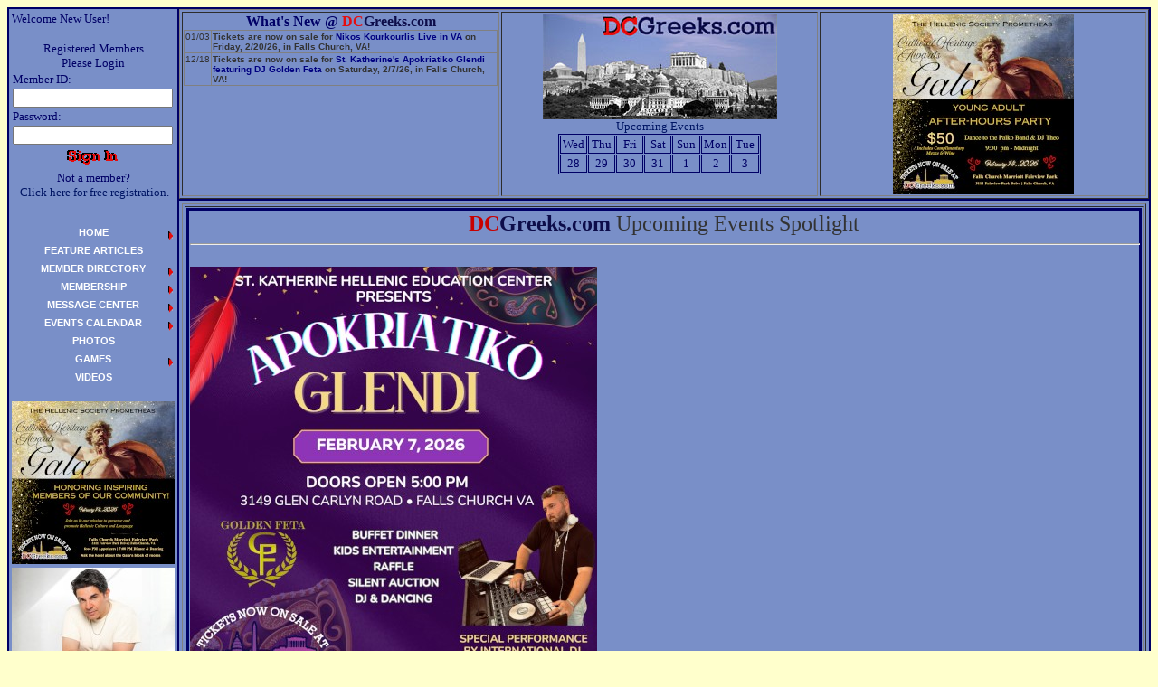

--- FILE ---
content_type: text/html
request_url: https://dcgreeks.com/
body_size: 7325
content:

<html>

<head>
<meta http-equiv="Content-Type" content="text/html; charset=utf-8">
<title>DCGreeks.com</title>
<meta name="GENERATOR" content="Microsoft FrontPage 4.0">
<meta name="ProgId" content="FrontPage.Editor.Document">
<META HTTP-EQUIV="expires" CONTENT="Mon, 24 Sep 2001 01:00:00 GMT">
<META HTTP-EQUIV="Pragma" CONTENT="no-cache">
<META name="description" content="Welcome to DCGreeks.com, a website devoted to the Washington, DC Greek-American young-adult community.  We hope DCGreeks.com is your comprehensive site for finding out what's going on in the DC Greek community, viewing pictures from various events, meeting other young adults of Hellenic descent, and just a place to kill some time with our constantly updated content including reveiew, essays, humor, and games.">
<META name="keywords" content="Greek American, Greek, Greek Events, Greek Calendar, Washington DC Greek, Washington D.C. Greek, DCGreeks, DC Greeks, Greek DC, Greek Night, YAL, Young Adult League, St. George's Bethesda, St. Katherine's Falls Church, St. Sophia Washington DC, St. Constantine and Helen Washington DC, Virginia Greek, Maryland Greek, Baltimore Greek, Norfolk Greek, Richmond Greek, Kosmos Club, Greek Personals, Greek Friends, Greek Dating, Greek Trivia, Greek Games, Greek Humor">

<meta name="Microsoft Theme" content="dcgreeks 111, default">
</head>
<body  bgcolor="#FFFFCC" text="#333333" link="#001664" vlink="#FFFFFF" alink="#001664" background="_themes/dcgreeks/main_background2.jpg">
<!--mstheme-->
<font face="Gill Sans">
<!--Added 2020-04-19-->

<!--End Added 2020-04-19-->
 
 <script language="JavaScript" type='text/javascript'>

//HV Menu v5- by Ger Versluis (http://www.burmees.nl/)
//Submitted to Dynamic Drive (http://www.dynamicdrive.com)
//Visit http://www.dynamicdrive.com for this script and more

function Go(){return}

</script>




	<script language="JavaScript" type='text/javascript' src='/dcgreeks_menu_var.js'>
	</script>
    <script language="JavaScript" type='text/javascript' src='/OutputXMLDoc.js'>
	</script>
    <script language="JavaScript" type='text/javascript' src='/js/jquery-3.6.1.min.js'>
	</script>
    <script language="JavaScript" type='text/javascript' src='/js/dcgreekscommon.js?DT=202209051600'>
	</script>

<script language-"JavaScript" type='text/javascript' src='/menu_com.js'></script>
<noscript>Your browser does not support script</noscript>
<div align="center">
  <table border="1" cellpadding="0" width="100%" cellspacing="0" bordercolor="#000066">
    <tr>
    <td width="185" rowspan="3" valign="top" align="left" bgcolor="#798FC8" bordercolor="#000066" bordercolorlight="#000066" bordercolordark="#000066">
<font color="#000000">

<SCRIPT LANGUAGE = JAVASCRIPT>
if (document.images) 
{
   img0 = new Image();
   img1 = new Image();
   img2 = new Image();
   img3 = new Image();   
   img4 = new Image();
   img5 = new Image();
   img6 = new Image();
   img7 = new Image();
   img8 = new Image();
   img9 = new Image();
   img10 = new Image();
   

   img0.src = "/images/dcgreekslogo.jpg";
   //img1.src = "/images/agora/agtgtacia/agtgtacia_ad_180x105.gif";
   //img2.src = "";
   //img3.src = "/images/bannerads/events/thegreekcruise/thegreekcruise_ad_260x200.gif";
   img4.src = "/images/agora/mourayo/mourayo_ad_180x90.jpg";
   img5.src = "/images/agora/odysseymagazine/odysseymagazine_ad_180x90.gif";
   img6.src = "/images/agora/hellersbakery/hellersbakery_ad_180x130.jpg";
   img7.src = "/images/bannerads/events/2006072702_ad_260x185.jpg";
   //img8.src = "/images/bannerads/events/2006062401_ad_180x140.jpg";
   //img9.src = "/images/bannerads/events/2006060402_ad_260x200.jpg";
   //img10.src = "/images/bannerads/events/2006060402_ad_180x140.jpg";
  
   

}
</SCRIPT>




<table valign="top" height="160">
<tr><td valign="top" width="180">
<p><font color="#000066" size="2">Welcome  

New User!
<form method="POST" action="logonvalidation.asp" name="sign_in_form">
  <div align="left">
    <table border="0" width="180" cellspacing="0">
      <tr>
        <td width="176">
          <p align="center"><font size="2" color="#000066">Registered Members<br>
          Please Login</font></td>
      </tr>
      <tr>
        <td width="176"><font color="#000066" size="2">Member ID:</font></td>
      </tr>
      <tr>
        <td width="176"><input type="text" name="UserName_box" size="20" style="font-size: 10pt"></td>
      </tr>
      <tr>
        <td width="176"><font color="#000066" size="2">Password:</font></td>
      </tr>
      <tr>
        <td width="176"><input type="password" name="Password_BOX" size="20" style="font-size: 10pt"></td>
      </tr>
      <tr>
        <td>
          <p align="center"><input border="0" src="/images/buttons/signin.gif" name="submit" type="image" width="90" height="25"></p>
        </td>
      </tr>
      <tr>
        <td width="176">
          <p align="center"><font size="2" color="#000066">Not a member?<br>
          </font><font size="2" color="#000066">&nbsp;<a href="registration.asp">Click here for
          free registration.</a></font></td>
      </tr>
    </table>
  </div>
</form>

</font>

<p><font color="#000066" size="2"> 
 

</font>
</td></tr></table>
<table height="200" valign="top"> 
  <tr><td> 
    <div id='MenuPos' style='position:relative; height:180;'>&nbsp;</div> 
  </td></tr> 
</table>


<SideAds>
					<table cellPadding="1" border="0">
						<tr>
							<td><a id="mAdRotator2" href="/ad_redirect.asp?URL=/event_display.asp?EventID=2026021401&amp;Source=LeftNavBar" target="_top"><img title="The Hellenic Society Prometheas invites you to its inaugural Cultural Heritage Awards Gala on Saturday, 2/14/2026 (New Date), at the Falls Church Marriott Fairview Park in Falls Church, VA. Reserved Table Seating now on sale exclusively at DCGreeks.com!" src="/images/bannerads/events/2026021401_ad_180x180.jpg" alt="The Hellenic Society Prometheas invites you to its inaugural Cultural Heritage Awards Gala on Saturday, 2/14/2026 (New Date), at the Falls Church Marriott Fairview Park in Falls Church, VA. Reserved Table Seating now on sale exclusively at DCGreeks.com!" style="height:180px;width:180px;border-width:0px;" /></a></td>
						</tr>
						<TR>
							<TD><a id="mAdRotator3" href="/ad_redirect.asp?URL=/event_display.asp?EventID=2026022001&amp;Source=LeftNavBar" target="_top"><img title="Apollonia Productions presents Nikos Kourkoulis live in Virginia on Friday, 2/20/2026, at the Meletis Charuhas Center in Falls Church, VA. Reserved Table Seating and General Admission Standing Room Only tickets on sale exclusively at DCGreeks.com!" src="/images/bannerads/events/2026022001_ad_180x180.jpg?v=20260109" alt="Apollonia Productions presents Nikos Kourkoulis live in Virginia on Friday, 2/20/2026, at the Meletis Charuhas Center in Falls Church, VA. Reserved Table Seating and General Admission Standing Room Only tickets on sale exclusively at DCGreeks.com!" style="height:180px;width:180px;border-width:0px;" /></a></TD>
						</TR>
						<TR>
							<TD><a id="mAdRotator4" href="/ad_redirect.asp?URL=/event_display.asp?EventID=2026020701&amp;Source=LeftNavBar" target="_top"><img title="St. Katherine Hellenic Education Center invites you to its Apokriatiko Glendi on Saturday 2/7/26 at the Meletis Churuhas Center at St. Katherine&#39;s in Falls Church, VA featuring DJ Golden Feta! Reserved table seating tickets now on sale exclusively at DCGreeks.com!" src="/images/bannerads/events/2026020701_ad_180x180.jpg?v=20260103" alt="St. Katherine Hellenic Education Center invites you to its Apokriatiko Glendi on Saturday 2/7/26 at the Meletis Churuhas Center at St. Katherine&#39;s in Falls Church, VA featuring DJ Golden Feta! Reserved table seating tickets now on sale exclusively at DCGreeks.com!" style="height:180px;width:180px;border-width:0px;" /></a></TD>
						</TR>
						<TR>
							<TD>
								</TD>
						</TR>
					</table>
				</SideAds>
</font>
</td>
<td font color="#000000" bordercolor="#000066" bordercolorlight="#000066" 
            bordercolordark="#000066" bgcolor="#798FC8" valign="top" style="height:200px; max-height:200px;">
<div>
<font color="#BAD6FE">

<div align="center">
	<table border="1" cellpadding="1" width="100%">
		<tr>
			<td width="33%" bordercolor="#000066" bordercolorlight="#000066" bordercolordark="#000066"
				valign="top">
				<div align="center">
<SiteAnnouncements>
				
<B><FONT color="#000066">What's New @ </FONT><FONT color="#e60d0d">DC</FONT><FONT color="#0d0d4a">Greeks.com<BR>
	</FONT></B>
<div align="left" style="OVERFLOW: auto;HEIGHT: 180px">
	<table cellspacing="0" cellpadding="1" rules="all" border="0" id="SiteAnnouncementsControl1_dgSiteAnnouncements" style="border-width:0px;border-style:None;font-family:Arial;font-size:10px;border-collapse:collapse;">
	<tr align="left" valign="top" style="font-size:10px;">
		<td>01/03</td><td><b>Tickets are now on sale for <a style="color: navy" href="https://www.dcgreeks.com/ad_redirect.asp?URL=/event_display.asp?EventID=2026022001&amp;Source=SiteAnnouncements">Nikos Kourkourlis Live in VA</a> on Friday, 2/20/26, in Falls Church, VA!</b></td>
	</tr><tr align="left" valign="top" style="border-style:None;font-family:Arial;font-size:10px;">
		<td>12/18</td><td><b>Tickets are now on sale for <a style="color: navy" href="https://www.dcgreeks.com/ad_redirect.asp?URL=/event_display.asp?EventID=2026020701&amp;Source=SiteAnnouncements">St. Katherine's Apokriatiko Glendi featuring DJ Golden Feta</a> on Saturday, 2/7/26, in Falls Church, VA!</b></td>
	</tr>
</table>
</div>

			</SiteAnnouncements>	
				</div>
			</td>
			<td width="33%" bordercolor="#000066" bordercolorlight="#000066" bordercolordark="#000066"
				valign="top" >
				<div align="center">
					<font size="2"><a href="http://www.DCGreeks.com"><IMG height="117" alt="DCGreeks.com" src="/images/dcgreekslogo.jpg" width="259" border="0"></a></font><br> <font size="2" color="#000066"><a href="/events_calendar.asp">Upcoming Events</a></font><br><table align="center" bordercolor="#000066" border="1" cellspacing="1"><tr><td width="14%" bordercolor="#000066" align="center"><font size="2" color="#000066">Wed</td><td width="14%" bordercolor="#000066" align="center"><font size="2" color="#000066">Thu</td><td width="14%" bordercolor="#000066" align="center"><font size="2" color="#000066">Fri</td><td width="14%" bordercolor="#000066" align="center"><font size="2" color="#000066">Sat</td><td width="14%" bordercolor="#000066" align="center"><font size="2" color="#000066">Sun</td><td width="14%" bordercolor="#000066" align="center"><font size="2" color="#000066">Mon</td><td width="14%" bordercolor="#000066" align="center"><font size="2" color="#000066">Tue</td></tr><tr><td width="14%" bordercolor="#000066"><p align="center"><font size="2" color="#000066">28</font></p></td><td width="14%" bordercolor="#000066"><p align="center"><font size="2" color="#000066">29</font></p></td><td width="14%" bordercolor="#000066"><p align="center"><font size="2" color="#000066">30</font></p></td><td width="14%" bordercolor="#000066"><p align="center"><font size="2" color="#000066">31</font></p></td><td width="14%" bordercolor="#000066"><p align="center"><font size="2" color="#000066">1</font></p></td><td width="14%" bordercolor="#000066"><p align="center"><font size="2" color="#000066">2</font></p></td><td width="14%" bordercolor="#000066"><p align="center"><font size="2" color="#000066">3</font></p></td></tr></table>
				</div>
			</td>
			<td width="34%" bordercolor="#000066" bordercolorlight="#000066" bordercolordark="#000066"
				valign="top" align="center">
<TopAd><a id="mAdRotator1" href="/ad_redirect.asp?URL=/event_display.asp?EventID=2026021401&amp;Source=Header" target="_top"><img title="The Hellenic Society Prometheas invites you to its inaugural Cultural Heritage Awards Gala Young Adult After-Hours Party on Saturday, 2/14/2026 (New Date), from 9:30 PM to 12:00 AM at the Falls Church Marriott Fairview Park in Falls Church, VA. Tickets now on sale exclusively at DCGreeks.com!" src="/images/bannerads/events/2026021401_2_ad_200x200.jpg" alt="The Hellenic Society Prometheas invites you to its inaugural Cultural Heritage Awards Gala Young Adult After-Hours Party on Saturday, 2/14/2026 (New Date), from 9:30 PM to 12:00 AM at the Falls Church Marriott Fairview Park in Falls Church, VA. Tickets now on sale exclusively at DCGreeks.com!" style="height:200px;width:200px;border-width:0px;" /></a>
				</TopAd>				
	
			</td>
		</tr>
	</table>
</div>
</font>
</div>
</td>
  </tr>
    <tr>
  
      <td font color="#000000" valign="top" align="left" bgcolor="#798FC8" bordercolor="#000066" bordercolorlight="#000066" bordercolordark="#000066" style="vertical-align:top;">
<div style="min-height:400px; vertical-align:top;" id="divBody">
<!--mstheme--></font>
<table style="width:100%">
<tr style="width:100%">
<td valign="top" style="width:100%">
<!--mstheme-->
<font face="Gill Sans">
    <table style="width:100%;" border="1"><tr><td valign="top" td bordercolor="#000066" bordercolorlight="#000066" bordercolordark="#000066"><html xmlns:fb="https://ogp.me/ns/fb#">
<head>
    <title>Introduction</title>
    <meta http-equiv="Content-Language" content="en-us" />
    <meta http-equiv="Content-Type" content="text/html; charset=utf-8" />
    <meta name="GENERATOR" content="Microsoft FrontPage 12.0" />
    <meta name="ProgId" content="FrontPage.Editor.Document" />
    <meta http-equiv="expires" content="Mon, 24 Sep 2001 01:00:00 GMT" />
    <link rel="image_src" href="https://www.dcgreeks.com/images/DCGreekscomSharingImage.jpg" />
    <meta http-equiv="Pragma" content="no-cache" />
    <style type="text/css">
        img.GrayedOut {
            filter: url(~"data:image/svg+xml;utf8,<svg xmlns=\'http://www.w3.org/2000/svg\'><filter id=\'grayscale\'><feColorMatrix type=\'matrix\' values=\'0.3333 0.3333 0.3333 0 0 0.3333 0.3333 0.3333 0 0 0.3333 0.3333 0.3333 0 0 0 0 0 1 0\'/></filter></svg>#grayscale");
            -webkit-filter: grayscale(100%);
            -moz-filter: grayscale(100%);
            -ms-filter: grayscale(100%);
            -o-filter: grayscale(100%);
            filter: gray;
        }

        table.DCGreeks {
            border-width: 2px;
            border-style: solid;
            border-color: #0D0D4A;
            border-collapse: collapse;
        }

            table.DCGreeks th {
                border-width: 2px;
                padding: 2px;
                border-style: solid;
                border-color: #0D0D4A;
            }

            table.DCGreeks td {
                border-width: 2px;
                padding: 2px;
                border-style: solid;
                border-color: #0D0D4A;
            }

        .phototable {
            margin-left: 20px;
            margin-bottom: 20px;
            clear: both;
            float: right;
            height: 440px;
            width: 300px;
        }

        .phototable2 {
            margin-left: 20px;
            margin-bottom: 20px;
            clear: both;
            float: right;
            height: 320px;
            width: 420px;
        }

        .phototable3 {
            margin-left: 20px;
            margin-bottom: 20px;
            clear: both;
            float: right;
            height: 300px;
            width: 420px;
        }

        .photocaption {
            font-size: x-small;
        }

        a {
            text-decoration-line: none !important;
        }

        .DCRed {
            color: #c80000 !important;
            -webkit-text-stroke-width: .03rem !important;
            -webkit-text-stroke-color: black !important;
            font-weight: bold;
            text-decoration-color: #c80000 !important;
            text-decoration-line: none !important;
        }

        .GreekscomBlue {
            color: #0d0d4a !important;
            -webkit-text-stroke-width: .03rem !important;
            -webkit-text-stroke-color: black !important;
            font-weight: bold;
            text-decoration-color: #0d0d4a !important;
            text-decoration-line: none !important;
        }
    </style>
    <style type="text/css">
        .align-right {
            text-align: right;
        }

        .PricingTable {
            border: 2px solid black;
            border-collapse: collapse;
        }

            .PricingTable td {
                padding: 4px;
                margin: 4px;
                font-size: .9em;
                border: 2px solid black;
            }

            .PricingTable > thead td {
                background-color: black;
                color: white;
                font-weight: bold;
            }
    </style>
    <meta name="Microsoft Border" content="none" />
    <script type="text/javascript" language="JavaScript"><!--
    function openWin(URL, winWidth, winHeight) {
        aWindow = window.open(URL, "EventPhotoViewer", "toolbar=no,width=" + winWidth + ",height=" + winHeight + ",status=no,scrollbars=yes,resize=no,menubar=no");
    }
    //--></script>
</head>
<body background="_themes/dcgreeks/main_background2.jpg" bgcolor="#ffffcc" text="#333333"
    link="#001664" vlink="#001664" alink="#001664">
    <div id="fb-root">
    </div>
    <script type="text/javascript">        (function (d, s, id) {
            var js, fjs = d.getElementsByTagName(s)[0];
            if (d.getElementById(id)) return;
            js = d.createElement(s); js.id = id;
            js.src = "//connect.facebook.net/en_US/all.js#xfbml=1&appId=113966364437";
            fjs.parentNode.insertBefore(js, fjs);
        }(document, 'script', 'facebook-jssdk'));</script>
    <div align="center">
        <table border="2" cellspacing="0" width="100%" bordercolor="#000066" bordercolorlight="#000066"
            bordercolordark="#000066">
            <tr>
                <td width="100%" valign="top">
                    <div class="title" style="text-align: center">
                        <span><strong><font color="#c80000"><span style="font-size: x-large">DC</span></font><font
                            color="#0d0d4a"><span style="font-size: x-large">Greeks.com&nbsp;</span></font></strong><span
                                style="font-size: x-large">Upcoming Events Spotlight</span><span style="font-size: 18px"><br />
                                </span></span>
                        <div class="line" style="padding-bottom: 16px;">
                            <hr style="color: black; width: 100%; background-color: black;">
                        </div>
                    </div>
                    
                    <div class="event">
                        <div class="eventimage" style="padding-bottom: 16px;">
                            <a id="mAdRotator1"
                                href="https://www.dcgreeks.com/ad_redirect.asp?URL=/event_display.asp?EventID=2026020701&amp;Source=introduction.asp"
                                target="_top">
                                <img title="St. Katherine Hellenic Education Center invites you to its Apokriatiko Glendi on Saturday 2/7/26 at the Meletis Churuhas Center at St. Katherine's in Falls Church, VA featuring DJ Golden Feta! Reserved table seating tickets now on sale exclusively at DCGreeks.com! Click here for details!"
                                    style="border-width: 0px; width: 450px; height: 450px;" alt="St. Katherine Hellenic Education Center invites you to its Apokriatiko Glendi on Saturday 2/7/26 at the Meletis Churuhas Center at St. Katherine's in Falls Church, VA featuring DJ Golden Feta! Reserved table seating tickets now on sale exclusively at DCGreeks.com! Click here for details!"
                                    src="https://www.dcgreeks.com/images/events/eventpages/2026020701.jpg?v=20260103"></a>
                        </div>
                        <div class="eventheader" style="font-size: large">
                            <div>
                                <strong>St. Katherine's Apokriatiko Glendi 2026</strong>
                            </div>
                            <div>
                                <em>Saturday, February 7, 2026 | Meletis Charuhas Center at St. Katherine's<br />
                                    Falls Church, VA</em>
                            </div>
                        </div>
                        <div class="eventdescription">
                            <p>Saint Katherine Hellenic Education Center </p>
                            <p style="font-style: italic;">
                                Invites You to its
                            </p>
                            <p style="font-weight: 700;">
                                Apokriatiko Glendi 2026
                            </p>
                            <p style="font-style: italic;">
                                featuring a Special Guest Performance by Internationally Known
                            </p>
                            <p style="font-weight: 700;">
                                <span>DJ Golden Feta</span>
                            </p>
                            <ul style="list-style-type: circle;">
                                <li>Buffet Dinner</li>
                                <li>DJ and Dancing</li>
                                <li>Raffle &amp; Silent Auction</li>
                                <li>Kid's Entertainment</li>
                            </ul>
                            <p style="font-size: 1.2em;">
                                Saturday, February 7, 2026<br>
                                5:00 PM - 11:00 PM
                            </p>
                            <p>
                                Tickets:&nbsp; $55 Adults, $25 Kids (ages 5-17), General Admission SRO (8:00 PM Admission) $40
                            </p>
                            <div>
                                <p><a style="margin: 4px 2px; padding: 20px 34px; border: currentColor; border-image: none; text-align: center; color: white; font-size: 20px; text-decoration: none; display: inline-block; cursor: pointer; background-color: green;" href="https://www.dcgreeks.com/ad_redirect.asp?URL=tickets/ticket_seat_manager.aspx?EventID=2026020701&amp;Source=ECL" target="_blank">PURCHASE TICKETS</a></p>
                                <p>
                                    (<strong><a href="https://www.dcgreeks.com/ad_redirect.asp?URL=/event_display.asp?EventID=2026020701&amp;Source=introduction.asp"
                                        title="St. Katherine's Apokriatiko Glendi 2026 | Sat 2/7/26 | St. Katherine's Falls Church, VA">more</a></strong>)
                                </p>
                            </div>
                        </div>
                        <div class="line" style="padding-bottom: 16px;">
                            <hr style="color: black; width: 100%; background-color: black;">
                        </div>
                    </div>
                    
                    <div class="event">
                        <div class="eventimage" style="padding-bottom: 16px;">
                            <a id="mAdRotator1"
                                href="https://www.dcgreeks.com/ad_redirect.asp?URL=/event_display.asp?EventID=2026021401&amp;Source=introduction.asp"
                                target="_top">
                                <img title="The Hellenic Society Prometheas invites you to its inaugural Cultural Heritage Awards Gala on Saturday, 2/14/2026, at the Falls Church Marriott Fairview Park in Falls Church, VA. Reserved Table Seating now on sale exclusively at DCGreeks.com!"
                                    style="border-width: 0px; width: 450px; height: 450px;" alt="The Hellenic Society Prometheas invites you to its inaugural Cultural Heritage Awards Gala on Saturday, 2/14/2026, at the Falls Church Marriott Fairview Park in Falls Church, VA. Reserved Table Seating now on sale exclusively at DCGreeks.com!"
                                    src="https://www.dcgreeks.com/images/events/eventpages/2026021401.jpg"></a>
                        </div>
                        <div class="eventheader" style="font-size: large">
                            <div>
                                <strong>The Hellenic Society Prometheas Cultural Heritage Awards Gala 2026 & After-Hours Party
                                </strong>
                            </div>
                            <div>
                                <em>Saturday, February 14, 2026 <em>(Rescheduled from 1/24/26 Due to Inclement Weather)</em> | Falls Church Marriott Fairview Park<br />
                                    Falls Church, VA</em>
                            </div>
                        </div>
                        <div class="eventdescription">
                            <p style="font-size: 1.5em; font-weight: 700;">The Hellenic Society Prometheas</p>
                            <p style="font-style: italic; font-weight: 700;">
                                Invites You to its Inaugural
                            </p>
                            <p>
                                <span style="font-size: 1.5em; font-weight: 700;">Cultural Heritage Awards Gala</span>
                            </p>
                            <p style="font-size: 1.5em; font-weight: 700;">
                                Honoring Those Who Inspire Us!
                            </p>
                            <p style="font-size: 1.5em; font-weight: 700;">
                                Dr. Nicholas Patronas<br />
                                Ms. Sophia Tsangali<br />
                                Reverend Steven P. Zorzos
                            </p>
                            <p style="font-size: 1.2em; font-style: italic; font-weight: 700;">
                                Join us in our mission to support and promote Hellenic Culture &amp; Language    
                            </p>
                            <p style="font-size: 1.2em; font-style: italic; font-weight: 700;">
                                Featuring both live entertainment with Sophia Pelekasis and the Palko Greek Band, and DJ Theo spinning classic Disco hits!
                            </p>
                            <p style="font-size: 1.2em;">
                                Saturday, February February 14, 2026<br>
                                6:00 PM - 12:00 AM&nbsp;&nbsp;&nbsp;
                            </p>
                            <p style="font-size: 1.2em;">
                                Appetizers:&nbsp; 6:00 PM<br>
                                Dinner &amp; Dancing: 7:00 PM<br>
                                Young Adult After-Hours Party: 9:30 PM
                            </p>
                            <p style="font-size: 1.2em;">
                                Falls Church Marriott Fairview Park<br>
                                3111 Fairview Park Dr • Falls Church, VA 22042
                            </p>
                            <p style="font-size: 1.2em;">
                                <strong>Tickets</strong>:<br />
                                <br />
                                Reserved Table Seating: $150<br />
                                <br />
                                Young Adult After-Hours Party: $50<br />
                                (General Admission After Dinner Ticket, includes complimentary wine and mezze)
                            </p>
                            <div>
                                <p><a style="margin: 4px 2px; padding: 20px 34px; border: currentColor; border-image: none; text-align: center; color: white; font-size: 20px; text-decoration: none; display: inline-block; cursor: pointer; background-color: green;" href="https://www.dcgreeks.com/ad_redirect.asp?URL=tickets/ticket_seat_manager.aspx?EventID=2026012401&amp;Source=ECL" target="_blank">PURCHASE TICKETS</a></p>
                                <p>
                                    (<strong><a href="https://www.dcgreeks.com/ad_redirect.asp?URL=/event_display.asp?EventID=2026021401&amp;Source=introduction.asp"
                                        title="The Hellenic Society Prometheas Cultural Heritage Awards Gala 2026 | 2/14/26 | Falls Church, VA">more</a></strong>)
                                </p>
                            </div>
                        </div>
                        <div class="line" style="padding-bottom: 16px;">
                            <hr style="color: black; width: 100%; background-color: black;">
                        </div>
                    </div>
                    
                    <div class="event">
                        <div class="eventimage" style="padding-bottom: 16px;">
                            <a id="mAdRotator1"
                                href="https://www.dcgreeks.com/ad_redirect.asp?URL=/event_display.asp?EventID=2026022001&amp;Source=introduction.asp"
                                target="_top">
                                <img title="Apollonia Productions presents Nikos Kourkoulis live in Virginia on Friday, 2/20/2026, at the Meletis Charuhas Center in Falls Church, VA. Reserved Table Seating and General Admission Standing Room Only tickets on sale exclusively at DCGreeks.com!"
                                    style="border-width: 0px; width: 450px; height: 450px;" alt="Apollonia Productions presents Nikos Kourkoulis live in Virginia on Friday, 2/20/2026, at the Meletis Charuhas Center in Falls Church, VA. Reserved Table Seating and General Admission Standing Room Only tickets on sale exclusively at DCGreeks.com!"
                                    src="https://www.dcgreeks.com/images/events/eventpages/2026022001.jpg?v=20260109"></a>
                        </div>
                        <div class="eventheader" style="font-size: large">
                            <div>
                                <strong>Nikos Kourkoulis Live in VA<br />
                                    Presented by Apollonia Productions</strong>
                            </div>
                            <div>
                                <em>Friday, February 20, 2026 | Meletis Charuhas Center at St. Katherine's<br />
                                    Falls Church, VA</em>
                            </div>
                        </div>
                        <div class="eventdescription">
                            <p>
                                <strong>Apollonia Productions</strong>
                            </p>
                            <p>
                                <em>Presents </em>
                            </p>
                            <p>
                                <strong>NIKOS KOURKOULIS</strong>
                            </p>
                            <p>
                                <strong>Live in Virginia</strong>
                            </p>
                            <p>
                                <strong></strong><em>along with</em>
                            </p>
                            <p><strong>Georgia Mavroudi &amp; Haris Halamoutis</strong></p>
                            <p>
                                <b>Friday, February 20, 2026<br>
                                    9:45 PM - 2:00 AM<br />
                                    Doors Open 8:45 PM<br />
                                    Cash Bar &amp; Hors d'Oeuvres Available for Purchase to Benefit St. Katherine Greek Orthodox Church
                                </b>
                            </p>
                            <p>
                                Meletis Charuhas Center at St. Katherine's<br>
                                3149 Glen Carlyn Rd • Falls Church, VA 22041
                            </p>
                            <p>
                                <strong>TICKETS</strong>
                            </p>
                            <p>
                                Reserved Table Seating: $95 - $160<br>
                                General Admission Standing Room Only: $70
                            </p>
                            <div>
                                <p><a style="margin: 4px 2px; padding: 20px 34px; border: currentColor; border-image: none; text-align: center; color: white; font-size: 20px; text-decoration: none; display: inline-block; cursor: pointer; background-color: green;" href="https://www.dcgreeks.com/ad_redirect.asp?URL=tickets/ticket_seat_manager.aspx?EventID=2026022001&amp;Source=ECL" target="_blank">PURCHASE TICKETS</a></p>
                                <p>
                                    (<strong><a href="https://www.dcgreeks.com/ad_redirect.asp?URL=/event_display.asp?EventID=2026022001&amp;Source=introduction.asp"
                                        title="Nikos Kourkoulis Live in VA | Fri 2/20/26 | Falls Church, VA">more</a></strong>)
                                </p>
                            </div>
                        </div>
                        <div class="line" style="padding-bottom: 16px;">
                            <hr style="color: black; width: 100%; background-color: black;">
                        </div>
                    </div>
                    
                    <div class="moreevents" style="padding-bottom: 16px;">
                        <p><b><span style="font-size: 1.2em">More Events</span></b> </p>
                        <p>
                            For info on more upcoming events, please visit the <a
                                href="https://www.dcgreeks.com/" style="text-decoration: none; color: black;"><strong>DCGreeks.com</strong></a> <a href="https://www.dcgreeks.com/ad_redirect.asp?URL=/events_calendar.asp&amp;Source=introduction.asp"
                                    target="_top" title="DCGreeks.com Events Calendar"><span><strong title="DCGreeks.com Events Calendar">Events
                Calendar</strong></span></a>. New events added regularly!
                        </p>
                        <div class="line" style="padding-bottom: 16px;">
                            <hr style="color: black; width: 100%; background-color: black;">
                        </div>
                    </div>
                    <div style="background-color: Black;">
                        <fb:like-box href="https://www.facebook.com/pages/DCGreekscom/135352460621" style="width: 100%"
                            show_faces="true" stream="false" header="false">
                        </fb:like-box>
                    </div>
                </td>
                <td valign="top" rowspan="2" style="display: none;">&nbsp;
                    
                </td>
            </tr>
        </table>
    </div>
<script defer src="https://static.cloudflareinsights.com/beacon.min.js/vcd15cbe7772f49c399c6a5babf22c1241717689176015" integrity="sha512-ZpsOmlRQV6y907TI0dKBHq9Md29nnaEIPlkf84rnaERnq6zvWvPUqr2ft8M1aS28oN72PdrCzSjY4U6VaAw1EQ==" data-cf-beacon='{"version":"2024.11.0","token":"71974213bf5244ddb2687511e92f0efa","r":1,"server_timing":{"name":{"cfCacheStatus":true,"cfEdge":true,"cfExtPri":true,"cfL4":true,"cfOrigin":true,"cfSpeedBrain":true},"location_startswith":null}}' crossorigin="anonymous"></script>
</body>
</html>

    <!--mstheme-->
</font>
</td>
</tr>
</table>
<!--mstheme-->
<font face="Gill Sans">
    
<!--mstheme-->
<!--mstheme-->
<font face="Gill Sans">
<DIV style="left: 0; top: 0; width: 100%; position: relative" align=center>
<div id="fb-root"></div>
<script>(function(d, s, id) {
  var js, fjs = d.getElementsByTagName(s)[0];
  if (d.getElementById(id)) return;
  js = d.createElement(s); js.id = id;
  js.src = 'https://connect.facebook.net/en_US/sdk.js#xfbml=1&version=v2.12&appId=151375456232&autoLogAppEvents=1';
  fjs.parentNode.insertBefore(js, fjs);
}(document, 'script', 'facebook-jssdk'));</script>
<div class="fb-share-button" data-layout="button_count" data-size="small" data-mobile-iframe="true"><a target="_blank" href="https://www.facebook.com/sharer/sharer.php?u&amp;src=sdkpreparse" class="fb-xfbml-parse-ignore">Share</a></div>
<table>
  <tr>
<td>
<br><br>
<table width="100%">
    <tr>
      <td valign="bottom" align="center" height="100">
        <div align="center">
          <center>
          <table border="0" cellpadding="2" width="100%">
            <tr>
              <td align="center"><a href="/index.asp" target="_self">Main</a></td>
              <td align="center"><a href="/dcgreeks_story.asp" target="_self">Our Story</a></td>
              <td align="center"><a href="/aboutus.asp" target="_self">Meet The Guys @ DCGreeks.com</a></td>
              <td align="center"><a href="/features.asp" target="_self">Feature Articles</a></td>
            </tr>
          </table>
          </center>
        </div>
        <div align="center">
          <center>
          <table border="0" cellpadding="2">
            <tr>
              
              <td align="center"><a href="/inbox.asp" target="_self">Message Center</a></td>
              <td align="center"><a href="/photos_index.asp" target="_self">Photos</a></td>
              <td align="center"><a href="/events_calendar.asp" target="_self">Events Calendar</a></td>
            </tr>
          </table>
          </center>
        </div>
        <div align="center">
          <center>
          <table border="0" cellpadding="2" height="26">
            <tr>
              <td align="center" height="20"><a href="/member_directory.asp" target="_self">Member Directory</a></td>
              <td align="center" height="20"><a href="/registration.asp" target="_self">Become a DCGreeks.com Member</a></td>
              <td align="center" height="20"><a href="/edit_profile.asp" target="_self">Edit Member Profile</a></td>
              <td align="center" height="20"><a href="/upload_profile_picture.asp" target="_self">Change Profile Picture</a></td>
            </tr>
          </table>
          </center>
        </div>
        <div align="center">
          <center>
          <table border="0" cellpadding="2">
            <tr>
              <td align="center"><a href="/tgl_introduction.asp" target="_self">The Greekest Link</a></td>
              <td align="center"><a href="/gus_introduction.asp" target="_self">GUS</a></td>
              <td align="center"><a href="/sphinxs_revenge_introduction.asp" target="_self">The&nbsp;Sphinx's&nbsp;Revenge</a></td>
            </tr>
          </table>
          </center>
        </div>
      </td>
    </tr>
</table>
</td></div>
</tr>
</table>
</DIV>
<!--Added 2020-04-19-->

<!--mstheme-->
</font>
</body> 
</html>





